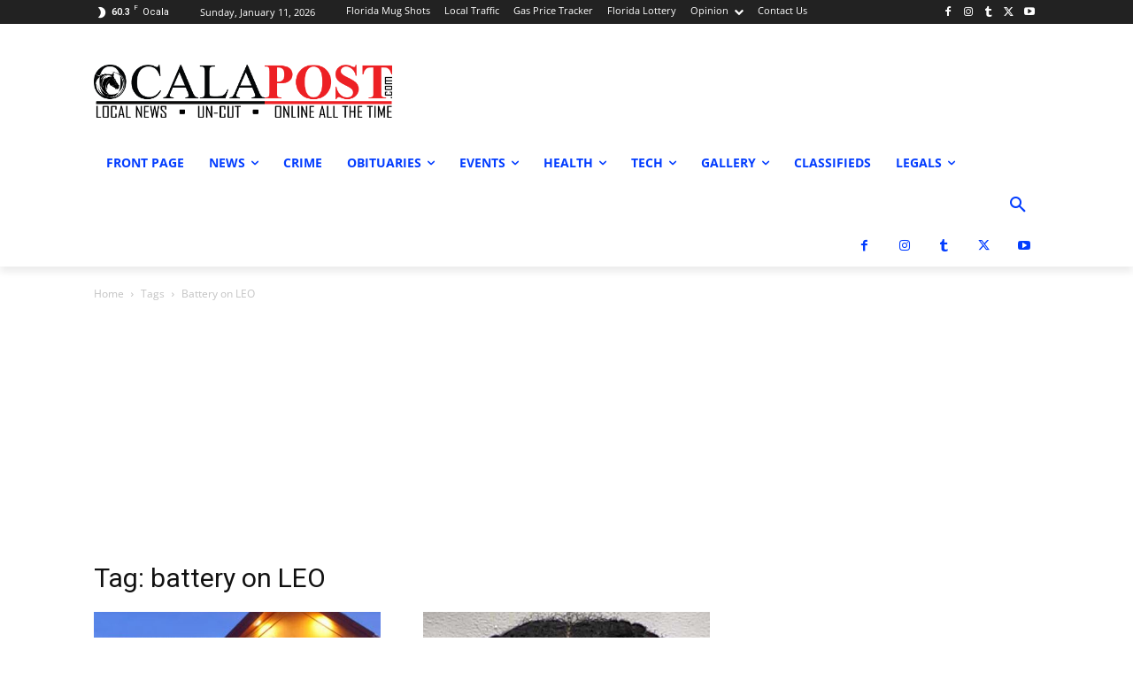

--- FILE ---
content_type: text/html; charset=utf-8
request_url: https://www.google.com/recaptcha/api2/aframe
body_size: 267
content:
<!DOCTYPE HTML><html><head><meta http-equiv="content-type" content="text/html; charset=UTF-8"></head><body><script nonce="mFWinzSPJpAa8vMszJZ97A">/** Anti-fraud and anti-abuse applications only. See google.com/recaptcha */ try{var clients={'sodar':'https://pagead2.googlesyndication.com/pagead/sodar?'};window.addEventListener("message",function(a){try{if(a.source===window.parent){var b=JSON.parse(a.data);var c=clients[b['id']];if(c){var d=document.createElement('img');d.src=c+b['params']+'&rc='+(localStorage.getItem("rc::a")?sessionStorage.getItem("rc::b"):"");window.document.body.appendChild(d);sessionStorage.setItem("rc::e",parseInt(sessionStorage.getItem("rc::e")||0)+1);localStorage.setItem("rc::h",'1768471107386');}}}catch(b){}});window.parent.postMessage("_grecaptcha_ready", "*");}catch(b){}</script></body></html>

--- FILE ---
content_type: application/javascript; charset=UTF-8
request_url: https://ocalapost.disqus.com/count-data.js?1=14100%20https%3A%2F%2Fwww.ocalapost.com%2F%3Fp%3D14100&1=21787%20https%3A%2F%2Fwww.ocalapost.com%2F%3Fp%3D21787&1=27441%20https%3A%2F%2Fwww.ocalapost.com%2F%3Fp%3D27441&1=4839%20https%3A%2F%2Fwww.ocalapost.com%2F%3Fp%3D4839&1=5286%20https%3A%2F%2Fwww.ocalapost.com%2F%3Fp%3D5286&1=5338%20https%3A%2F%2Fwww.ocalapost.com%2F%3Fp%3D5338&1=5717%20https%3A%2F%2Fwww.ocalapost.com%2F%3Fp%3D5717&1=7271%20https%3A%2F%2Fwww.ocalapost.com%2F%3Fp%3D7271&1=8598%20https%3A%2F%2Fwww.ocalapost.com%2F%3Fp%3D8598&1=9191%20https%3A%2F%2Fwww.ocalapost.com%2F%3Fp%3D9191
body_size: 857
content:
var DISQUSWIDGETS;

if (typeof DISQUSWIDGETS != 'undefined') {
    DISQUSWIDGETS.displayCount({"text":{"and":"and","comments":{"zero":"0 Comments","multiple":"{num} Comments","one":"1 Comment"}},"counts":[{"id":"21787 https:\/\/www.ocalapost.com\/?p=21787","comments":8},{"id":"8598 https:\/\/www.ocalapost.com\/?p=8598","comments":1},{"id":"7271 https:\/\/www.ocalapost.com\/?p=7271","comments":0},{"id":"5717 https:\/\/www.ocalapost.com\/?p=5717","comments":3},{"id":"27441 https:\/\/www.ocalapost.com\/?p=27441","comments":64},{"id":"5286 https:\/\/www.ocalapost.com\/?p=5286","comments":0},{"id":"5338 https:\/\/www.ocalapost.com\/?p=5338","comments":0},{"id":"4839 https:\/\/www.ocalapost.com\/?p=4839","comments":2},{"id":"9191 https:\/\/www.ocalapost.com\/?p=9191","comments":1},{"id":"14100 https:\/\/www.ocalapost.com\/?p=14100","comments":1}]});
}